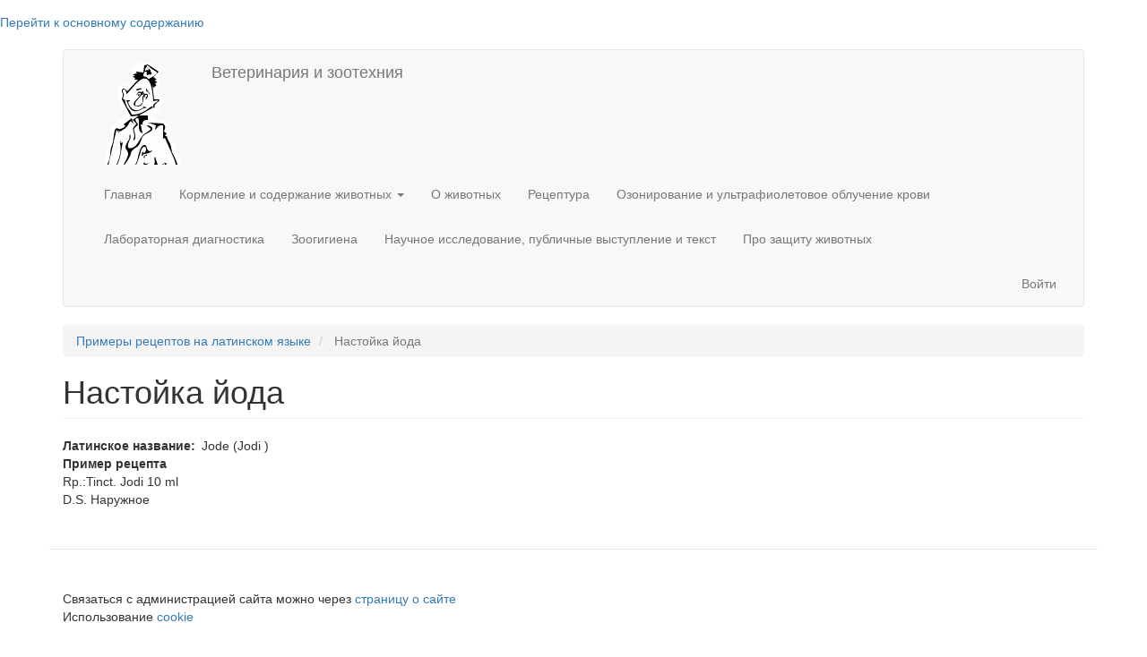

--- FILE ---
content_type: text/html; charset=UTF-8
request_url: https://vet174.ru/latinskie_nazvaniya/nastoyka-yoda
body_size: 7885
content:
<!DOCTYPE html>
<html  lang="ru" dir="ltr">
  <head>
    <meta charset="utf-8" />
<noscript><style>form.antibot * :not(.antibot-message) { display: none !important; }</style>
</noscript><meta name="description" content="Рецепт Настойка йода на латинском языке" />
<meta name="abstract" content="Настойка йода рецепт на латинском языке" />
<meta name="keywords" content="Настойка йода, рецепт на латинском, по латински, на латыни, латинское название, рецепт, Настойка йода в рецепте на латинском" />
<link rel="canonical" href="https://vet174.ru/latinskie_nazvaniya/nastoyka-yoda" />
<meta name="Generator" content="Drupal 9 (https://www.drupal.org)" />
<meta name="MobileOptimized" content="width" />
<meta name="HandheldFriendly" content="true" />
<meta name="viewport" content="width=device-width, initial-scale=1.0" />
<link rel="icon" href="/favicon.svg" type="image/svg+xml" />

    <title>Настойка йода</title>
    <link rel="stylesheet" media="all" href="/sites/default/files/css/css_rsJ2oNkoqhIoVQr3rq6JSB-zqdCCACPZMBlhCKiKGZ4.css" />
<link rel="stylesheet" media="all" href="https://cdn.jsdelivr.net/npm/bootstrap@3.4.0/dist/css/bootstrap.min.css" integrity="sha256-H0KfTigpUV+0/5tn2HXC0CPwhhDhWgSawJdnFd0CGCo=" crossorigin="anonymous" />
<link rel="stylesheet" media="all" href="https://cdn.jsdelivr.net/npm/@unicorn-fail/drupal-bootstrap-styles@0.0.2/dist/3.1.1/7.x-3.x/drupal-bootstrap.min.css" integrity="sha512-nrwoY8z0/iCnnY9J1g189dfuRMCdI5JBwgvzKvwXC4dZ+145UNBUs+VdeG/TUuYRqlQbMlL4l8U3yT7pVss9Rg==" crossorigin="anonymous" />
<link rel="stylesheet" media="all" href="https://cdn.jsdelivr.net/npm/@unicorn-fail/drupal-bootstrap-styles@0.0.2/dist/3.1.1/8.x-3.x/drupal-bootstrap.min.css" integrity="sha512-jM5OBHt8tKkl65deNLp2dhFMAwoqHBIbzSW0WiRRwJfHzGoxAFuCowGd9hYi1vU8ce5xpa5IGmZBJujm/7rVtw==" crossorigin="anonymous" />
<link rel="stylesheet" media="all" href="https://cdn.jsdelivr.net/npm/@unicorn-fail/drupal-bootstrap-styles@0.0.2/dist/3.2.0/7.x-3.x/drupal-bootstrap.min.css" integrity="sha512-U2uRfTiJxR2skZ8hIFUv5y6dOBd9s8xW+YtYScDkVzHEen0kU0G9mH8F2W27r6kWdHc0EKYGY3JTT3C4pEN+/g==" crossorigin="anonymous" />
<link rel="stylesheet" media="all" href="https://cdn.jsdelivr.net/npm/@unicorn-fail/drupal-bootstrap-styles@0.0.2/dist/3.2.0/8.x-3.x/drupal-bootstrap.min.css" integrity="sha512-JXQ3Lp7Oc2/VyHbK4DKvRSwk2MVBTb6tV5Zv/3d7UIJKlNEGT1yws9vwOVUkpsTY0o8zcbCLPpCBG2NrZMBJyQ==" crossorigin="anonymous" />
<link rel="stylesheet" media="all" href="https://cdn.jsdelivr.net/npm/@unicorn-fail/drupal-bootstrap-styles@0.0.2/dist/3.3.1/7.x-3.x/drupal-bootstrap.min.css" integrity="sha512-ZbcpXUXjMO/AFuX8V7yWatyCWP4A4HMfXirwInFWwcxibyAu7jHhwgEA1jO4Xt/UACKU29cG5MxhF/i8SpfiWA==" crossorigin="anonymous" />
<link rel="stylesheet" media="all" href="https://cdn.jsdelivr.net/npm/@unicorn-fail/drupal-bootstrap-styles@0.0.2/dist/3.3.1/8.x-3.x/drupal-bootstrap.min.css" integrity="sha512-kTMXGtKrWAdF2+qSCfCTa16wLEVDAAopNlklx4qPXPMamBQOFGHXz0HDwz1bGhstsi17f2SYVNaYVRHWYeg3RQ==" crossorigin="anonymous" />
<link rel="stylesheet" media="all" href="https://cdn.jsdelivr.net/npm/@unicorn-fail/drupal-bootstrap-styles@0.0.2/dist/3.4.0/8.x-3.x/drupal-bootstrap.min.css" integrity="sha512-tGFFYdzcicBwsd5EPO92iUIytu9UkQR3tLMbORL9sfi/WswiHkA1O3ri9yHW+5dXk18Rd+pluMeDBrPKSwNCvw==" crossorigin="anonymous" />

    
  </head>
  <body class="path-node page-node-type-latinskoe-nazvanie has-glyphicons">
    <a href="#main-content" class="visually-hidden focusable skip-link">
      Перейти к основному содержанию
    </a>
    
      <div class="dialog-off-canvas-main-canvas" data-off-canvas-main-canvas>
              <header class="navbar navbar-default container" id="navbar" role="banner">
            <div class="navbar-header">
          <div class="region region-navigation">
          <a class="logo navbar-btn pull-left" href="/" title="Главная" rel="home">
      <img src="/favicon.svg" alt="Главная" />
    </a>
        <a class="name navbar-brand" href="/" title="Главная" rel="home">Ветеринария и зоотехния</a>
    
  </div>

                          <button type="button" class="navbar-toggle collapsed" data-toggle="collapse" data-target="#navbar-collapse" aria-expanded="false">
            <span class="sr-only">Toggle navigation</span>
            <span class="icon-bar"></span>
            <span class="icon-bar"></span>
            <span class="icon-bar"></span>
          </button>
              </div>

                    <div id="navbar-collapse" class="navbar-collapse collapse">
            <div class="region region-navigation-collapsible">
    <nav role="navigation" aria-labelledby="block-bootstrap-main-menu-menu" id="block-bootstrap-main-menu">
            <h2 class="sr-only" id="block-bootstrap-main-menu-menu">Main navigation</h2>

      
      <ul class="menu menu--main nav navbar-nav">
                      <li class="first">
                                        <a href="/" data-drupal-link-system-path="&lt;front&gt;">Главная</a>
              </li>
                      <li class="expanded dropdown">
                                                                    <a href="/kormlenie" title="Материалы по кормлению крупного рогатого скота, свиней, птицы, собак. Опыт использования пробиотиков, и другие вопросы животноводства
" class="dropdown-toggle" data-toggle="dropdown" data-drupal-link-system-path="taxonomy/term/2">Кормление и содержание животных <span class="caret"></span></a>
                        <ul class="dropdown-menu">
                      <li class="expanded dropdown first">
                                        <a href="/kormlenie/bzu-pitatelinost" title="Понятие о белковой, жировой, углеводной, минеральной, витаминной и энергетической питательности
" data-drupal-link-system-path="taxonomy/term/15">Питательность кормов и рационов</a>
                        <ul class="dropdown-menu">
                      <li class="first">
                                        <a href="/kormlenie/pitatelnost_kormov/belkovaya-pitatelnost" title="Протеиновая питательность кормов, роль белка и аминокислот в кормлении животных
" data-drupal-link-system-path="taxonomy/term/23">Протеиновая питательность</a>
              </li>
                      <li>
                                        <a href="/kormlenie/obmen-energ" title="Вопросы энергетической питательности кормов и рационов, обмен энергии, системы оценки питательности
" data-drupal-link-system-path="taxonomy/term/14">Обмен энергии в организме животных</a>
              </li>
                      <li class="last">
                                        <a href="/kormlenie/pitatelinost/lipidnaya-pitatelnost" title="Понятие о жировой питательности, роль жира в организме животных
" data-drupal-link-system-path="taxonomy/term/25">Жировая питательность</a>
              </li>
        </ul>
  
              </li>
                      <li class="expanded dropdown">
                                        <a href="/kormlenie/korm" title="На странице собраны материалы по основным группам кормов для сельскохозяйственных животных. Из грубых кормов на текущий момент в подборку попало сено и солома, а так же подготовка соломы к скармливанию. Характеристика силоса и сенажа содержит фрагменты авторской презентации, которой описываются основные принципы консервирования кормов и их использование в кормлении животных. Этот материал дается обычно &quot;вскользь&quot; и почти секретная информация.
" data-drupal-link-system-path="taxonomy/term/17">Корма и кормовые средства</a>
                        <ul class="dropdown-menu">
                      <li class="expanded dropdown first">
                                        <a href="/kormlenie/korm/obkorma" title="Характеристика сена, силоса, сенажа и других объемистых кормов
" data-drupal-link-system-path="taxonomy/term/18">Объемистые корма</a>
                        <ul class="dropdown-menu">
                      <li class="first last">
                                        <a href="/kormlenie/korm/silos" title="На странице найдете общую характеристику силоса и сенажа, особенности технологии их заготовки. процессы, происходящие траншее, методы контроля закладки корма.&amp;nbsp;&amp;nbsp;" data-drupal-link-system-path="taxonomy/term/32">Силос и сенаж</a>
              </li>
        </ul>
  
              </li>
                      <li>
                                        <a href="/kormlenie/korm/konckorma" title="Общая характеристика и технология концентрированных кормов
" data-drupal-link-system-path="taxonomy/term/19">Концентрированные корма</a>
              </li>
                      <li class="last">
                                        <a href="/kormlenie/korm/probiotiki" title="Общая характеристика отдельных штаммов пробиотиков, их активность и использование пробиотических препаратов
" data-drupal-link-system-path="taxonomy/term/33">Пробиотики в животноводстве</a>
              </li>
        </ul>
  
              </li>
                      <li class="expanded dropdown">
                                        <a href="/racion" title="Методика расчета рациона, справочные материалы. Методика анализа рациона с примерами
" data-drupal-link-system-path="taxonomy/term/3">Проектирование рационов для животных</a>
                        <ul class="dropdown-menu">
                      <li class="first last">
                                        <a href="/kormlenie/premix" title="Роль и значение витаминов и минералов в кормлении животных, использование премиксов (витаминно-минеральных добавок) в животноводстве, методика расчета добавок.&amp;nbsp;

&amp;nbsp;
" data-drupal-link-system-path="taxonomy/term/4">Премиксы (витаминно-минеральная питательность кормов)</a>
              </li>
        </ul>
  
              </li>
                      <li>
                                        <a href="/kormlenie/kormlenie-sobak" title="Вопросы кормления собак, потребность в питательных веществах, рационы и диеты
" data-drupal-link-system-path="taxonomy/term/1">Кормление собак</a>
              </li>
                      <li>
                                        <a href="/kormlenie/krs" title="Организация полноценного кормления крупного рогатого скота. Большое внимание уделено лактирующим коровам и откорму бычков
" data-drupal-link-system-path="taxonomy/term/21">Кормление крупного рогатого скота</a>
              </li>
                      <li>
                                        <a href="/kormlenie/kormlenie-sviney" title="Материалы по кормлению свиней, технологии свиноводства.&amp;nbsp;
" data-drupal-link-system-path="taxonomy/term/24">Кормление свиней</a>
              </li>
                      <li>
                                        <a href="/kormlenie/kormlenie-pticy" title="Кормление и содержание птицы, личный опыт
" data-drupal-link-system-path="taxonomy/term/22">Кормление птицы</a>
              </li>
                      <li>
                                        <a href="/kormlenie/test" title="Тесты по кормлению сельскохозяйственных животных и птицы.&amp;nbsp;

Тестовый пакет был разработан в рамках курса &quot;Кормление сельскохозяйственных животных&quot; и использовался на текущем и итоговом контроле по дисциплине. Тесты включают в себя разделы от вопросов питательности, технологии кормов до вопросов полноценного кормления отдельных видов животных.&amp;nbsp;

Обратите внимание, что нормативные показатели могут изменятся в зависимости от базового учебника!&amp;nbsp;
" data-drupal-link-system-path="taxonomy/term/30">Тесты по кормлению животных</a>
              </li>
                      <li>
                                        <a href="/kormlenie/raznoe" title="Материалы по кормлению, которые не попали ни в один из основных разделов. Здесь вы найдете, например, списки литературы и другую полезную информацию
" data-drupal-link-system-path="taxonomy/term/31">Общий раздел</a>
              </li>
                      <li class="last">
                                        <a href="/kormlenie/kormlenie-v-primerah-teg" title="Примеры рационов для разных видов животных, разбор и анализ рационов
" data-drupal-link-system-path="taxonomy/term/26">Кормление в примерах</a>
              </li>
        </ul>
  
              </li>
                      <li>
                                        <a href="/shivotnie_doma" title="Статьи по кормлению и содержанию разных животных. Здесь вы найдете информацию как по сельскохозяйственным, так и по домашним животным" data-drupal-link-system-path="taxonomy/term/10">О животных</a>
              </li>
                      <li>
                                        <a href="/latinskie_nazvaniya" title="Рецептура в ветеринарии, примеры рецептов" data-drupal-link-system-path="latinskie_nazvaniya">Рецептура</a>
              </li>
                      <li>
                                        <a href="/ozon-ufo" title="Озонирование применяется в косметологии, для обеззараживания воздуха.&amp;nbsp;Ультрафиолетовое облучение крови позволяет &quot;активировать&quot; клетки крови и повысить интенсивность обмена веществ. В ветеринарии и медицины эти методы не получили своего широкого распространения.

В разделе приведен материал по использованию озона и ультрафиолета, обзоры литературы, результаты оценки эффективности обоих методов при катаральной бронхопневмонии у телят.&amp;nbsp;
" data-drupal-link-system-path="taxonomy/term/6">Озонирование и ультрафиолетовое облучение крови</a>
              </li>
                      <li>
                                        <a href="/laboratoriya" title="Методы гематологических исследований в медицине и ветеринарии.&amp;nbsp; Материал подбирался при выполнении диссертации, публикуется в помощь молодым ученым
" data-drupal-link-system-path="taxonomy/term/9">Лабораторная диагностика</a>
              </li>
                      <li>
                                        <a href="/zoogigiena" title="Вопросы технологии, микроклимата
" data-drupal-link-system-path="taxonomy/term/28">Зоогигиена</a>
              </li>
                      <li>
                                        <a href="/text" title="Публичное выступление и текст. Лайфаки и приемы эффективного написания научных работ
" data-drupal-link-system-path="taxonomy/term/5">Научное исследование, публичные выступление и текст</a>
              </li>
                      <li class="last">
                                        <a href="/zazashita" title="Говорим про зоозащиту: закон об ответственном отношении к животным, практика его применения, систему ОСВВ (отлов-стерилизация-вакцинация-возврат) и многие другие вопросы.Материалы собраны на основе опыта работы с бездомными собаками и кошками в Челябинской области.&amp;nbsp;Основная цель: это поднять проблему ответственного владельца, показать ситуацию в приютах сегодня. На основе принципов гуманности и неравнодушия дать основу для комфортного существования человека и бездомных животных в будущем.&amp;nbsp;" data-drupal-link-system-path="taxonomy/term/29">Про защиту животных</a>
              </li>
        </ul>
  

  </nav>
<nav role="navigation" aria-labelledby="block-bootstrap-account-menu-menu" id="block-bootstrap-account-menu">
            <h2 class="sr-only" id="block-bootstrap-account-menu-menu">User account menu</h2>

      
      <ul class="menu menu--account nav navbar-nav navbar-right">
                      <li class="first last">
                                        <a href="/user/login" data-drupal-link-system-path="user/login">Войти</a>
              </li>
        </ul>
  

  </nav>

  </div>

        </div>
                </header>
  
  <div role="main" class="main-container container js-quickedit-main-content">
    <div class="row">

                              <div class="col-sm-12" role="heading">
              <div class="region region-header">
        <ol class="breadcrumb">
          <li >
                  <a href="/latinskie_nazvaniya">Примеры рецептов на латинском языке</a>
              </li>
          <li  class="active">
                  Настойка йода
              </li>
      </ol>

    <h1 class="page-header">
<span>Настойка йода</span>
</h1>


  </div>

          </div>
              
            
                  <section class="col-sm-9">

                
                
                          <a id="main-content"></a>
            <div class="region region-content">
    <div data-drupal-messages-fallback class="hidden"></div>  
<article role="article" class="latinskoe-nazvanie full clearfix">

  
    

  
  <div class="content">
    
  <div class="field field--name-field-latinskoe-nazvanie field--type-string field--label-inline">
    <div class="field--label">Латинское название</div>
              <div class="field--item">  Jode (Jodi )</div>
          </div>

  <div class="field field--name-body field--type-text-with-summary field--label-above">
    <div class="field--label">Пример рецепта</div>
              <div class="field--item"><p>Rp.:Tinct. Jodi 10 ml<br />
D.S. Наружное</p></div>
          </div>

  </div>

</article>


  </div>

              </section>

                              <aside class="col-sm-3" role="complementary">
              <div class="region region-sidebar-second">
    <section id="block-reklamaotgugl" class="block block-block-content block-block-content0ed69dbc-1764-4b6e-aceb-3b748777486a clearfix">
  
    

      
            <div class="field field--name-body field--type-text-with-summary field--label-hidden field--item"><div class="tex2jax_process">
<!-- Yandex.RTB --><script>
<!--//--><![CDATA[// ><!--

<!--//--><![CDATA[// ><!--
window.yaContextCb=window.yaContextCb||[]
//--><!]]]]><![CDATA[>

//--><!]]>
</script><script src="https://yandex.ru/ads/system/context.js" async=""></script><!-- Yandex.RTB R-A-447708-23 --><script>
<!--//--><![CDATA[// ><!--

<!--//--><![CDATA[// ><!--
window.yaContextCb.push(()=>{
  Ya.Context.AdvManager.render({
    type: 'floorAd',    
    blockId: 'R-A-447708-23'
  })
})
//--><!]]]]><![CDATA[>

//--><!]]>
</script><!-- Yandex.RTB R-A-447708-24 --><script>
<!--//--><![CDATA[// ><!--

<!--//--><![CDATA[// ><!--
window.yaContextCb.push(()=>{
  Ya.Context.AdvManager.render({
    type: 'fullscreen',    
    platform: 'touch',
    blockId: 'R-A-447708-24'
  })
})
//--><!]]]]><![CDATA[>

//--><!]]>
</script></div>
</div>
      
  </section>

<section id="block-rsyabokovoydlyataksonomii" class="block block-block-content block-block-contentca218943-eb99-4d55-98dc-399da3fc2830 clearfix">
  
    

      
            <div class="field field--name-body field--type-text-with-summary field--label-hidden field--item"><div class="tex2jax_process">
<!-- Yandex.RTB R-A-447708-22 --><div id="yandex_rtb_R-A-447708-22"></div>
<script>
<!--//--><![CDATA[// ><!--

<!--//--><![CDATA[// ><!--
window.yaContextCb.push(()=>{
  Ya.Context.AdvManager.render({
    renderTo: 'yandex_rtb_R-A-447708-22',
    blockId: 'R-A-447708-22'
  })
})
//--><!]]]]><![CDATA[>

//--><!]]>
</script></div>
</div>
      
  </section>


  </div>

          </aside>
                  </div>
  </div>

      <footer class="footer container" role="contentinfo">
        <div class="region region-footer">
    <section id="block-schetchiki" class="block block-block-content block-block-content7165ea9e-6d63-4fb6-8776-86d82246bde2 clearfix">
  
    

      
            <div class="field field--name-body field--type-text-with-summary field--label-hidden field--item"><div class="tex2jax_process">
<script async="" src="https://www.googletagmanager.com/gtag/js?id=G-RMYP5JFRME"></script><script>
<!--//--><![CDATA[// ><!--

<!--//--><![CDATA[// ><!--

  window.dataLayer = window.dataLayer || [];
  function gtag(){dataLayer.push(arguments);}
  gtag('js', new Date());

  gtag('config', 'G-RMYP5JFRME');

//--><!]]]]><![CDATA[>

//--><!]]>
</script><p></p>
<script type="text/javascript">
<!--//--><![CDATA[// ><!--

<!--//--><![CDATA[// ><!--

   (function(m,e,t,r,i,k,a){m[i]=m[i]||function(){(m[i].a=m[i].a||[]).push(arguments)};
   m[i].l=1*new Date();k=e.createElement(t),a=e.getElementsByTagName(t)[0],k.async=1,k.src=r,a.parentNode.insertBefore(k,a)})
   (window, document, "script", "https://mc.yandex.ru/metrika/tag.js", "ym");
   ym(4231618, "init", {
        clickmap:true,
        trackLinks:true,
        accurateTrackBounce:true
   });

//--><!]]]]><![CDATA[>

//--><!]]>
</script><p><noscript></noscript></p>
<div>
    <img style="left:-9999px;position:absolute;" src="https://mc.yandex.ru/watch/4231618" alt="" /></div>
<p></p>
<p>Связаться с администрацией сайта можно через <a href="/about">страницу о сайте</a> <br />Использование <a href="/cookie">cookie </a></p>
</div>
</div>
      
  </section>


  </div>

    </footer>
  
  </div>

    
    <script type="application/json" data-drupal-selector="drupal-settings-json">{"path":{"baseUrl":"\/","scriptPath":null,"pathPrefix":"","currentPath":"node\/191","currentPathIsAdmin":false,"isFront":false,"currentLanguage":"ru"},"pluralDelimiter":"\u0003","suppressDeprecationErrors":true,"ajaxPageState":{"libraries":"blazy\/blazy,blazy\/classlist,blazy\/compat,blazy\/filter,blazy\/load,blazy\/polyfill,blazy\/promise,blazy\/raf,blazy\/ratio,blazy\/webp,bootstrap\/popover,bootstrap\/tooltip,colorbox\/default,colorbox_inline\/colorbox_inline,core\/drupal.dialog.ajax,mathjax\/config,mathjax\/setup,mathjax\/source,system\/base","theme":"bootstrap","theme_token":null},"ajaxTrustedUrl":[],"colorbox":{"opacity":"0.85","current":"{current} \u0438\u0437 {total}","previous":"\u00ab \u041f\u0440\u0435\u0434\u044b\u0434\u0443\u0449\u0438\u0439","next":"\u0421\u043b\u0435\u0434\u0443\u044e\u0449\u0438\u0439 \u00bb","close":"Close","maxWidth":"98%","maxHeight":"98%","fixed":true,"mobiledetect":true,"mobiledevicewidth":"480px"},"bootstrap":{"forms_has_error_value_toggle":1,"modal_animation":1,"modal_backdrop":"true","modal_focus_input":1,"modal_keyboard":1,"modal_select_text":1,"modal_show":1,"modal_size":"","popover_enabled":1,"popover_animation":1,"popover_auto_close":1,"popover_container":"body","popover_content":"","popover_delay":"0","popover_html":0,"popover_placement":"right","popover_selector":"","popover_title":"","popover_trigger":"click","tooltip_enabled":1,"tooltip_animation":1,"tooltip_container":"body","tooltip_delay":"0","tooltip_html":0,"tooltip_placement":"auto left","tooltip_selector":"","tooltip_trigger":"hover"},"mathjax":{"config_type":0,"config":{"tex2jax":{"inlineMath":[["$","$"],["\\(","\\)"]],"processEscapes":"true"},"showProcessingMessages":"false","messageStyle":"none"}},"blazy":{"loadInvisible":false,"offset":100,"saveViewportOffsetDelay":50,"validateDelay":25,"container":"","loader":true,"unblazy":false,"compat":true},"blazyIo":{"disconnect":false,"rootMargin":"0px","threshold":[0,0.25,0.5,0.75,1]},"user":{"uid":0,"permissionsHash":"d13edcab2cbe09a864067e11feb49cb018198bf160ca2140f07fc81f772b9e5f"}}</script>
<script src="/sites/default/files/js/js_Y_OIujockdnCXOlY1pyhB1sJzfh7ZQFxoMGEdbTdpTQ.js"></script>
<script src="https://cdn.jsdelivr.net/npm/bootstrap@3.4.0/dist/js/bootstrap.min.js" integrity="sha256-kJrlY+s09+QoWjpkOrXXwhxeaoDz9FW5SaxF8I0DibQ=" crossorigin="anonymous"></script>
<script src="/sites/default/files/js/js_w2wqZ4FuUIZSvQpIoLQoO_qwBlVPixgXUPChqTrpnIg.js"></script>
<script src="https://cdnjs.cloudflare.com/ajax/libs/mathjax/2.7.0/MathJax.js?config=TeX-AMS-MML_HTMLorMML"></script>
<script src="/sites/default/files/js/js_fsMPin9B6gXApTQ8QKhj9pEc2IrGrOqqztqJmb0fPDY.js"></script>

  </body>
</html>


--- FILE ---
content_type: image/svg+xml
request_url: https://vet174.ru/favicon.svg
body_size: 1848
content:
<?xml version="1.0" encoding="UTF-8"?>
<!DOCTYPE svg PUBLIC "-//W3C//DTD SVG 1.1//EN" "http://www.w3.org/Graphics/SVG/1.1/DTD/svg11.dtd">
<!-- Creator: CorelDRAW X8 -->
<svg xmlns="http://www.w3.org/2000/svg" xml:space="preserve" width="120px" height="120px" version="1.1" style="shape-rendering:geometricPrecision; text-rendering:geometricPrecision; image-rendering:optimizeQuality; fill-rule:evenodd; clip-rule:evenodd"
viewBox="0 0 120 120"
 xmlns:xlink="http://www.w3.org/1999/xlink">
 <defs>
  <style type="text/css">
   <![CDATA[
    .str0 {stroke:#FEFEFE;stroke-width:2.36225}
    .fil0 {fill:#FEFEFE}
    .fil1 {fill:#020202}
    .fil3 {fill:#292929}
    .fil2 {fill:white}
   ]]>
  </style>
 </defs>
 <g id="Слой_x0020_2">
  <metadata id="CorelCorpID_0Corel-Layer"/>
  <polygon class="fil0 str0" points="93,14 79,6 73,7 61,14 61,17 63,19 60,21 60,25 61,28 59,29 56,33 49,31 47,36 49,42 47,45 48,49 56,66 40,77 36,99 31,121 115,120 113,112 109,101 102,85 99,72 84,70 81,64 91,58 90,55 95,50 96,46 88,44 87,37 91,31 90,21 "/>
 </g>
 <g id="Слой_x0020_1">
  <metadata id="CorelCorpID_1Corel-Layer"/>
  <g id="_582925208">
   <path class="fil1" d="M112 120l-2 0c0,-2 -1,-4 -2,-7 -3,-7 -7,-16 -10,-23l-2 1 0 -15c-6,-1 -7,4 -9,5l1 -5 -9 -3 17 1c4,4 2,5 1,9l3 2 -2 3c4,0 1,1 5,7 2,3 2,7 3,11 2,4 5,9 6,14zm-13 0l-1 0c0,0 0,0 0,-1 -1,0 -1,1 -2,1l-1 0c1,-1 3,-2 4,-2l1 1 -1 1zm-9 0l-2 0 0 0c0,0 0,0 0,0l-2 0c2,-5 -1,-7 1,-9l3 9zm-45 0l-1 0c3,-6 6,-17 4,-23 -1,-4 3,-5 0,-1l3 -1c-2,9 -2,16 -6,25zm-10 0l-1 0c0,-1 0,-2 1,-3 3,-7 1,-12 4,-19 2,-4 2,-17 4,-18 3,-3 2,4 11,-3l-2 -2 9 -7 2 7 -3 -4c-3,3 -2,5 -7,9 -3,1 -5,5 -7,1l1 4 -3 -4 -9 39z"/>
   <path class="fil2" d="M55 48c2,0 2,0 4,0 -1,3 -1,0 -2,2 0,1 4,13 14,8 5,-3 2,-1 3,-3 2,1 3,0 3,1 -1,2 0,0 -3,1 -2,1 -11,8 -16,-2l-3 -7zm17 -9c1,-1 1,-1 2,-1l0 1c0,0 -1,0 -1,0 3,1 1,1 3,2 4,-2 4,5 0,6 1,-2 1,-1 1,-3 -2,1 -1,1 -3,0 0,3 0,7 -2,9 -1,2 -6,3 -8,1 -4,-4 8,-10 7,-14 -3,-1 -3,1 -4,2 -1,0 -1,0 0,-1 1,-3 3,-3 5,-2zm3 5c2,1 -1,-1 1,0 2,0 0,0 2,0l0 -2c-2,0 -2,0 -3,2zm-7 -1c0,-2 0,-1 2,-2 -1,2 0,2 -2,2zm9 -8c2,0 1,0 1,1 1,2 4,4 3,6 -2,-4 -1,-3 -4,-4l0 -3zm-24 2c-1,0 0,0 0,0 1,2 0,1 0,0zm13 0c0,-2 1,-1 2,-2 3,0 2,-1 4,0 0,2 0,0 -2,1 -2,1 -3,1 -4,1zm-11 4c0,-2 0,-3 -1,-4 0,-1 -3,-2 -3,1 0,2 2,2 1,5 0,3 -2,3 0,4 2,2 1,-2 2,4 1,2 1,3 2,5 3,4 3,3 5,8 11,1 21,-9 22,-9 3,-2 -2,5 1,1 2,-2 0,-2 2,-4 1,-1 4,-2 4,-4l-5 1c-3,-50 -24,-11 -30,-8z"/>
   <path class="fil1" d="M53 37c0,1 1,2 0,0 0,0 -1,0 0,0zm2 4c6,-3 27,-42 30,8l5 -1c0,2 -3,3 -4,4 -2,2 0,2 -2,4 -3,4 2,-3 -1,-1 -1,0 -11,10 -22,9 -2,-5 -2,-4 -5,-8 -1,-2 -1,-3 -2,-5 -1,-6 0,-2 -2,-4 -2,-1 0,-1 0,-4 1,-3 -1,-3 -1,-5 0,-3 3,-2 3,-1 1,1 1,2 1,4zm29 -10l1 3c3,-2 1,-1 3,-2 1,0 0,-1 -1,-3 5,-2 1,-1 0,-3 0,-2 5,1 -2,-4l6 -6 -12 -8 -4 1 -1 8 -8 -1c-1,2 3,0 0,2 -2,1 -2,0 -4,2l3 0 -3 2 3 1 -1 2 4 0 -12 13c-3,-4 -6,-4 -6,0 0,2 2,2 1,5 0,2 -1,2 -1,4l10 19 9 -1 -7 5 4 4c-1,4 -5,3 -3,9 2,8 0,5 0,10 3,-1 2,-7 1,-10 -2,-5 3,-5 4,-8 -1,-2 -6,-7 0,-7 3,4 -2,14 5,17l-2 -10c2,0 5,1 6,2l-4 -2c0,-5 3,-5 6,-5l0 -5 -10 0 16 -9 1 1c2,-6 -2,-1 4,-7 5,-4 -1,-3 -4,-3l-2 -16zm-7 -20c1,1 2,2 3,3 -2,1 -1,0 -2,0 -2,1 -1,1 -2,1l1 -4zm5 5c0,-1 1,0 0,-2 -1,-1 -5,-2 -4,-5 2,1 2,1 3,2 1,2 6,4 8,6 -1,3 -6,5 -9,7 -3,-2 -1,-2 -6,-3 0,-2 1,-4 2,-5l2 1 -1 2 1 1c2,0 0,0 1,0 2,-2 2,1 4,-1 1,-2 0,-2 -1,-3z"/>
   <path class="fil1" d="M57 101c-2,-5 5,-11 2,-15 -1,2 0,3 -1,6 -1,1 -2,3 -3,5 -3,6 2,6 2,11 0,3 -3,8 -5,12l1 0c1,-1 2,-3 3,-4 7,-12 2,-9 8,-14 7,-4 6,-7 9,-13 3,-5 12,-5 11,-10 -1,-2 -4,-3 -6,-3 1,3 8,3 1,7 -3,2 -5,3 -7,6 -3,4 -7,15 -15,12zm9 19c2,-4 3,-8 4,-11 1,-3 2,-10 6,-9 2,2 1,5 -1,7 -2,-1 -1,-1 -2,-2l-1 5c3,0 0,-1 3,-2 1,0 8,-1 9,-4l-3 1c-2,-2 -1,1 -3,-3 0,-2 -1,-3 -2,-4 -6,-1 -8,14 -9,18 -1,1 -1,3 -2,4l1 0z"/>
   <path class="fil2" d="M88 120c0,0 0,0 0,0l0 0 0 0zm10 0c0,0 0,0 0,-1 -1,0 -1,1 -2,1l2 0z"/>
   <path class="fil2" d="M82 14c1,2 0,1 0,2 1,1 2,1 1,3 -2,2 -2,-1 -4,1 -1,0 1,0 -1,0l-1 -1 1 -2 -2 -1c-1,1 -2,3 -2,5 5,1 3,1 6,3 3,-2 8,-4 9,-7 -2,-2 -7,-4 -8,-6 -1,-1 -1,-1 -3,-2 -1,3 3,4 4,5z"/>
   <path class="fil1" d="M75 44c1,-2 1,-2 3,-2l0 2c-2,0 0,0 -2,0 -2,-1 1,1 -1,0zm-2 -3c3,-2 0,3 0,3 0,1 0,4 0,6 -1,3 -5,5 -8,4 0,-4 1,-5 3,-7 5,-5 3,-5 6,-5 0,-1 1,0 -1,-1zm-1 -2c-2,-1 -4,-1 -5,2 -1,1 -1,1 0,1 1,-1 1,-3 4,-2 1,4 -11,10 -7,14 2,2 7,1 8,-1 2,-2 2,-6 2,-9 2,1 1,1 3,0 0,2 0,1 -1,3 4,-1 4,-8 0,-6 -2,-1 0,-1 -3,-2 0,0 1,0 1,0l0 -1c-1,0 -1,0 -2,1z"/>
   <path class="fil2" d="M73 41c2,1 1,0 1,1 -3,0 -1,0 -6,5 -2,2 -3,3 -3,7 3,1 7,-1 8,-4 0,-2 0,-5 0,-6 0,0 3,-5 0,-3z"/>
   <path class="fil1" d="M59 48c-2,0 -2,0 -4,0l3 7c5,10 14,3 16,2 3,-1 2,1 3,-1 0,-1 -1,0 -3,-1 -1,2 2,0 -3,3 -10,5 -14,-7 -14,-8 1,-2 1,1 2,-2z"/>
   <path class="fil1" d="M76 119l-1 -2c-1,2 -1,3 0,3l2 0c1,0 2,-1 3,-2 2,-1 1,0 2,-1 -2,1 -4,2 -6,2z"/>
   <path class="fil3" d="M77 38c3,1 2,0 4,4 1,-2 -2,-4 -3,-6 0,-1 1,-1 -1,-1l0 3z"/>
   <path class="fil1" d="M66 37c1,0 2,0 4,-1 2,-1 2,1 2,-1 -2,-1 -1,0 -4,0 -1,1 -2,0 -2,2z"/>
   <path class="fil2" d="M76 15c1,0 0,0 2,-1 1,0 0,1 2,0 -1,-1 -2,-2 -3,-3l-1 4z"/>
   <path class="fil1" d="M75 110c-1,2 -1,1 0,3 1,-2 0,-1 1,-3l2 0c0,-1 1,-2 -3,0z"/>
   <path class="fil1" d="M68 43c2,0 1,0 2,-2 -2,1 -2,0 -2,2z"/>
  </g>
 </g>
</svg>
